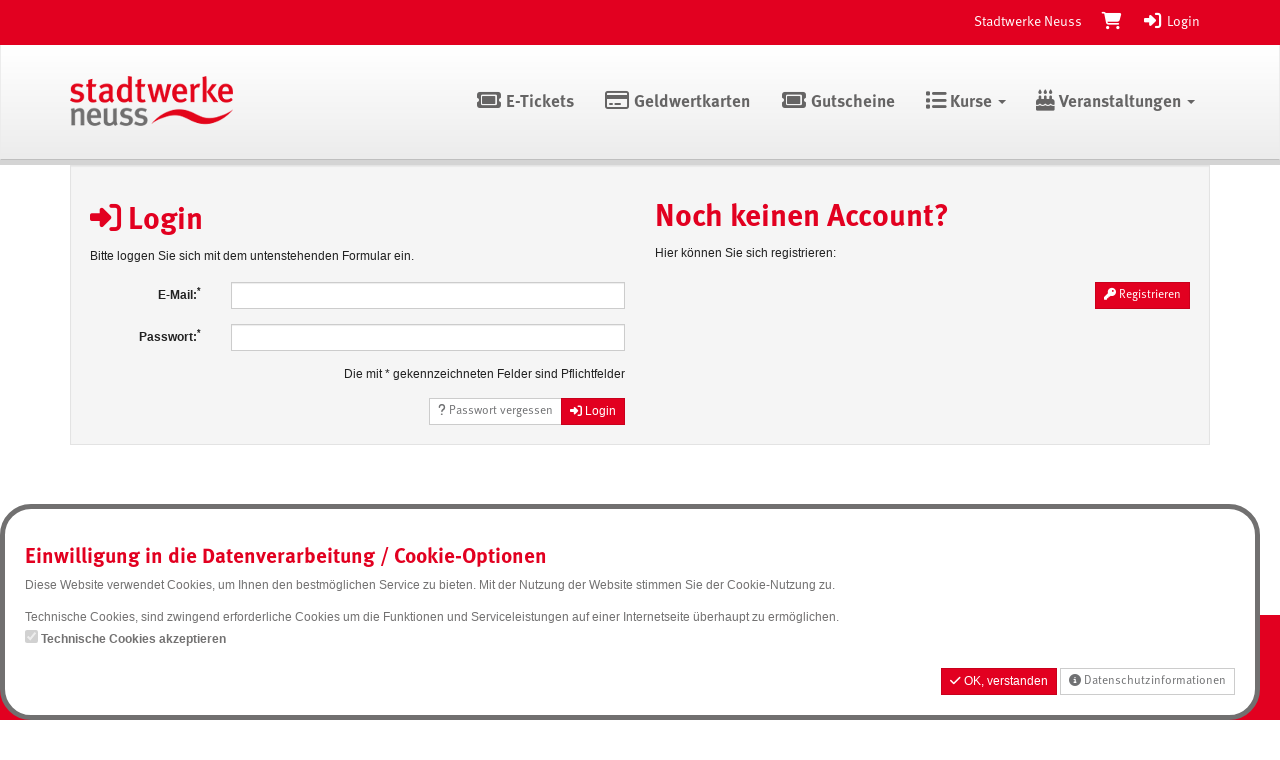

--- FILE ---
content_type: text/html; charset=utf-8
request_url: https://kurse.stadtwerke-neuss.de/de/customers/login/aHR0cHM6Ly9rdXJzZS5zdGFkdHdlcmtlLW5ldXNzLmRlL2RlL3F1ZXVlL2Zvcm0vNjM2NjYv/
body_size: 16743
content:
<!DOCTYPE HTML>
<html lang="de">
<head>
<meta http-equiv="X-UA-Compatible" content="IE=edge">
<meta name="viewport" content="width=device-width, initial-scale=1">
<meta http-equiv="X-UA-Compatible" content="IE=edge">
<meta name="viewport" content="width=device-width, initial-scale=1.0">

<script type="text/javascript">
		var ie = false;
		var ie6 = false;
	</script>
	<!--[IF IE 6]> <script type="text/javascript">ie6 = true; ie = 6;</script><![endif]-->
	<!--[if lt IE 7]> <script type="text/javascript">ie6 = true; ie = 6;</script><![endif]-->
	<!--[if IE 7]> <script type="text/javascript">ie = 7;</script><![endif]-->
	<!--[if IE 8]> <script type="text/javascript">ie = 8;</script><![endif]-->

	<script type="text/javascript">
		if( ie == false ) {
			var ua = navigator.userAgent;
			var re_ie = new RegExp( 'MSIE ([0-9]{1,}[\.0-9]{0,})' );
			var re_edge = new RegExp( 'Edge([0-9]{1,}[\.0-9]{0,})' );

			if( re_ie.exec( ua ) != null ) {
				ie = parseFloat( RegExp.$1 );
			} else if (!!navigator.userAgent.match(/Trident.*rv\:11\./)) {
				ie = 11;
			} else {
				if( re_edge.exec( ua ) != null ) {
					ie = parseFloat( RegExp.$1 );
				}
			}
		}
		
		if( ie ) {
			alert( "Sie verwenden einen veralteten Browser, der nicht mehr unterstützt wird. Es kann zu Fehlern in der Anzeige kommen. Bitte aktualisieren Sie ihren Browser." );
		}
	</script>
<meta http-equiv="Content-Type" content="text/html; charset=utf-8" >
	<title>Lequaro - Neusser Bäder und Eissporthalle GmbH</title>








	


<base href="https://kurse.stadtwerke-neuss.de/" >
<link rel="shortcut icon" type="image/x-icon" href="https://kurse.stadtwerke-neuss.de/_static/https_kurse.stadtwerke-neuss.de_/de/media_db_objects/inline/16x0/0/3310/SWN_fav.png">



<link rel="stylesheet" type="text/css" href="https://kurse.stadtwerke-neuss.de/_static/https_kurse.stadtwerke-neuss.de_/de/page/css/1/normal/1113052654/page_1.css">




<script type="text/javascript" src="https://kurse.stadtwerke-neuss.de/_static/https_kurse.stadtwerke-neuss.de_/de/page/js/1113052654/de_DE/page_1.js"></script> <link rel="stylesheet" type="text/css" href="//cdn.michel-customers.net/baedersuite/1.1.0/css/default.css"><link rel="stylesheet" type="text/css" href="https://kurse.stadtwerke-neuss.de/_css/bootstrap.min._neusser_baeder.css?1113052654">
			<meta http-equiv="content-language" content="de">
			<meta http-equiv="content-type"     content="text/html; charset=UTF-8">
			<meta itemprop="alternateName"      content="Neusser Bäder und Eissporthalle GmbH">
			<link rel="search" type="application/opensearchdescription+xml" href="https://kurse.stadtwerke-neuss.de/de/search/xml/" title="Neusser Bäder und Eissporthalle GmbH Suche">
		<meta name="ROBOTS" content="INDEX, FOLLOW">
<meta name="description" content="Test und Impfpflicht">
<meta name="keywords" content="">
<meta name="msapplication-TileColor" content="#ffffff">
<meta name="msapplication-navbutton-color" content="#ffffff">
<meta name="msapplication-starturl" content="https://kurse.stadtwerke-neuss.de/">
<meta name="msapplication-tooltip" content="Test und Impfpflicht">
<meta name="application-name" content="Neusser Bäder und Eissporthalle GmbH">
<meta name="apple-mobile-web-app-title" content="Neusser Bäder und Eissporthalle GmbH">
<style type='text/css'>
@font-face{
font-family:'Glyphicons Halflings';
src:url('//cdn.michel-customers.net/bootstrap/3.4.1//fonts/glyphicons-halflings-regular.eot');
src:url('//cdn.michel-customers.net/bootstrap/3.4.1//fonts/glyphicons-halflings-regular.eot?#iefix') format('embedded-opentype'),
url('//cdn.michel-customers.net/bootstrap/3.4.1//fonts/glyphicons-halflings-regular.woff2') format('woff2'),
url('//cdn.michel-customers.net/bootstrap/3.4.1//fonts/glyphicons-halflings-regular.woff') format('woff'),
url('//cdn.michel-customers.net/bootstrap/3.4.1//fonts/glyphicons-halflings-regular.ttf') format('truetype'),
url('//cdn.michel-customers.net/bootstrap/3.4.1//fonts/glyphicons-halflings-regular.svg#glyphicons_halflingsregular') format('svg')
}
</style> <![if !IE]>
<style type="text/css">
/* Material Design für Checkboxen*/
.material-switch > input[type="checkbox"] {
	opacity: 0;
}
.material-switch > label {
	cursor: pointer;
	height: 0px;
	position: relative;
	width: 40px;
}

.material-switch > label::before {
	background: rgb(0, 0, 0);
	box-shadow: inset 0px 0px 10px rgba(0, 0, 0, 0.5);
	border-radius: 8px;
	content: '';
	height: 16px;
	margin-top: -8px;
	position:absolute;
	opacity: 0.3;
	transition: all 0.4s ease-in-out;
	width: 40px;
}
.material-switch > label::after {
	background: rgb(255, 255, 255);
	border-radius: 16px;
	box-shadow: 0px 0px 5px rgba(0, 0, 0, 0.3);
	content: '';
	height: 24px;
	left: -4px;
	margin-top: -8px;
	position: absolute;
	top: -4px;
	transition: all 0.3s ease-in-out;
	width: 24px;
}
.material-switch > input[type="checkbox"]:checked + label::before {
	background: inherit;
	opacity: 0.5;
}
.material-switch > input[type="checkbox"]:checked + label::after {
	background: inherit;
	left: 20px;
}
.material-switch > input[type="checkbox"]:focus + label::before {
	box-shadow: 0px 0px 8px #f00;
}
.material-switch > input[type="checkbox"]:focus + label::after {
	box-shadow: 0px 0px 8px #f00;
}</style>
<![endif]>
<!--[if lt IE 9]>
<script src="//cdn.michel-customers.net//respond/respond.src.js"></script>
<![endif]-->
 <script src="//cdn.michel-customers.net/jquery/migrate/jquery-migrate-3.4.1.min.js"></script>
</head>
<body class="idx">
<a tabindex="0" href="https://kurse.stadtwerke-neuss.de/de/customers/login/aHR0cHM6Ly9rdXJzZS5zdGFkdHdlcmtlLW5ldXNzLmRlL2RlL3F1ZXVlL2Zvcm0vNjM2NjYv/#skip_content" class="skip_content">Zum Hauptinhalt springen</a>
<link rel="stylesheet" type="text/css" href="https://kurse.stadtwerke-neuss.de/_fonts/metapro/fonts.css">
<style type="text/css">
body {
padding-top: 0px;
}
h1, h2, h3, h4, h5, .nav a {
font-family: 'MetaPro-Bold';
}
a {
font-family: 'MetaPro-Normal';
}
.header_links a {
font-family: 'MetaPro-Normal';
font-size: 14px;
}
.header_links {
margin-bottom: 0px;
}
.header_links>li {
list-style: none;
float: left;
margin: 12px 10px 13px;
font-weight: bold;
}
.header_links>li>a {
color: #fff;
}
#main_menu {
background-image: -webkit-linear-gradient(top,#fff 0,rgba(255,255,255,0) 100%);
background-image: linear-gradient(to bottom,#fff 0,rgba(255,255,255,0) 100%);
font-size: 17px;
border-top: none;
border-bottom: 1px solid #BFBFBF;
margin-bottom: 0px;
}
#customer_header_wrapper {
border-bottom: 5px solid #D4D4D4;
}
.brand-img {
margin-top: -18px;
}
.page {
padding-bottom: 50px;
}
.footer {
padding-top: 40px;
width: 100%;
min-height: 200px;
line-height: 2;
}
.footer, .footer a {
color: #fff;
}
.footer ul li {
float: left;
border-left: none;
list-style: none;
}
.footer ul li:not(:last-child) {
margin-right: 30px;
}
.footer_icon {
font-size: 32px;
}
.dropdown-menu {
background: rgba(255, 255, 255, 0.8);
}
.dropdown-menu li:not(:last-child) {
border-bottom: 1px solid #ececec;
}
.dropdown-menu li a {
padding: 10px 20px;
}
#link_manager_content button {
color: inherit;
}
h2 {
border-bottom: none;
}
.custom_navbar .navbar-nav > li > a {
padding-top:16px !important;
padding-bottom:0 !important;
height: 50px;
}
.navbar.custom_navbar {
min-height:50px !important;
}
@media( max-width: 400px ) {
.footer{
position: relative;
}
.container_seperator{
height: 10px;
}
body{
padding-bottom: 0px;
}
}
#gwk_type_list .panel-heading {
font-size: 24px;
}
/*
.navbar .dropdown>a:hover {
border-top: 4px solid #e20020;
padding-top: 44.5px;
}
#menu-top-navbar-collapse ul>li {
font-size: 16px;
}
#header_menu_nav {
margin-bottom: 0px;
}
.footer {
padding-top: 30px;
height: inherit;
}
*/
#cart-popover {
color: black;
}
</style>
<div class=" custom_space" id="customer_header_wrapper">
<div id="custom_header" class="bg-primary">
<div class="container">
<div class="row">
<div class="col-xs-12">
<ul class="header_links pull-right">
<li>
<a href="https://www.stadtwerke-neuss.de/" target="_blank">
Stadtwerke Neuss
</a>
</li>
<li id="cart-popover" class="hidden-xs">
		
		<a
			type="button"
			data-container="#cart-popover"
			data-trigger="click"
			data-toggle="popover"
			data-placement="bottom"
			data-title="Warenkorb"
			data-content="Ihr Warenkorb ist leer

&lt;hr&gt;
&lt;a
	class=&#039;btn btn-sm btn-primary btn-block&#039;
	href=&#039;https://kurse.stadtwerke-neuss.de/de/cart/&#039;
	aria-label=&#039;Zum Warenkorb&#039;
&gt;
	&lt;i class=&#039;fa fa-arrow-right&#039;&gt;&lt;/i&gt;
	Zum Warenkorb
&lt;/a&gt;"
			data-html=true
			class="pointer"
			title="zum Warenkorb"
			tabindex="0"
			aria-label="Warenkorb"
		>
			<i class="fa fa-shopping-cart fa-solid fa-lg"></i>
			
		</a>
	</li>
	<li class="visible-xs">
		<a href="https://kurse.stadtwerke-neuss.de/de/cart/" aria-label="Warenkorb">
			<i class="fa fa-shopping-cart fa-solid fa-lg"></i>
			<span>Warenkorb</span>
			
		</a>
	</li>

	<li ><a  class=""  title="Login" href="https://kurse.stadtwerke-neuss.de/de/customers/login/" data-icon="sign-in"><i class="fa fa-solid fa-sign-in fa-lg fa-fw"></i> Login</a></li></ul>
</div>
</div>
</div>
</div>
<nav class="navbar navbar-default yamm" role="navigation" id="main_menu">
<div class="container">
<div class="navbar-header">
<button type="button" class="navbar-toggle" data-toggle="collapse" data-target=".navbar-ex1-collapse">
<span class="sr-only">Toggle navigation</span>
<span class="icon-bar"></span>
<span class="icon-bar"></span>
<span class="icon-bar"></span>
</button>
<a class="navbar-brand" href="#">
<img alt='Logo' class="brand-img" src="https://kurse.stadtwerke-neuss.de/_img/visuals/stadtwerkeneuss_logo.png">
</a>
</div>
<div class="collapse navbar-collapse navbar-ex1-collapse">
<ul class="nav navbar-nav navbar-right">
<li id="menu_bs_etickets"><a  class="" target=""  title="E-Tickets" href="https://kurse.stadtwerke-neuss.de/de/eticket_applications/" data-icon="ticket fa-fw"><i class="fa fa-solid fa-ticket fa-fw fa-lg fa-fw"></i> E-Tickets</a></li>  <li id="menu_bs_gwk"><a  class="" target=""  title="Geldwertkarten" href="https://kurse.stadtwerke-neuss.de/de/gwk_types/" data-icon="credit-card fa-fw"><i class="fa fa-solid fa-credit-card fa-fw fa-lg fa-fw"></i> Geldwertkarten</a></li>  <li id="menu_voucher"><a  class="" target=""  title="Gutscheine" href="https://kurse.stadtwerke-neuss.de/de/vouchers/" data-icon="ticket fa-fw"><i class="fa fa-solid fa-ticket fa-fw fa-lg fa-fw"></i> Gutscheine</a></li>  <li class="dropdown" id="menu_bs_course_manager"><a class="dropdown-toggle" data-toggle="dropdown" href="#"><i class="fa fa-list fa-lg"></i> Kurse <b class="caret"></b></a><ul class="dropdown-menu"><li ><a  class=""  title="&Uuml;bersicht" href="https://kurse.stadtwerke-neuss.de/de/courses/" data-icon="th"><i class="fa fa-solid fa-th fa-lg fa-fw"></i> &Uuml;bersicht</a></li>   <li ><a  class=""  title="Kurse buchen" href="https://kurse.stadtwerke-neuss.de/de/bookings/blocks/" data-icon="shopping-cart"><i class="fa fa-solid fa-shopping-cart fa-lg fa-fw"></i> Kurse buchen</a></li>   <li ><a  class=""  title="Kursplan" href="https://kurse.stadtwerke-neuss.de/de/lesson_plans/" data-icon="list-alt"><i class="fa fa-solid fa-list-alt fa-lg fa-fw"></i> Kursplan</a></li>   <li ><a  class=""  title="Mehrfachkarten" href="https://kurse.stadtwerke-neuss.de/de/multiple_course_tickets/" data-icon="ticket"><i class="fa fa-solid fa-ticket fa-lg fa-fw"></i> Mehrfachkarten</a></li></ul></li>  
			<li class="dropdown yamm-fw" id="menu_events">
				<a href="#" class="dropdown-toggle" data-toggle="dropdown"><i class="fa fa-birthday-cake fa-lg"></i> Veranstaltungen <b class="caret"></b></a>
				<ul class="dropdown-menu">
					<li>
						<div class="yamm-content">
							<div class="row flex-row">
								<div class="col-xs-12 col-md-3">
<ul class="list-group">
<li class="list-group-item">
<strong><a
href="https://kurse.stadtwerke-neuss.de/de/event_applications/applications/9/"
title=""
>Kindergeburtstage</a></strong>
</li>
  <li class="list-group-item">
<a
href="https://kurse.stadtwerke-neuss.de/de/event_applications/applications/6/"
title=""
>
<i class="fa fa-folder-open fa-solid"></i> Kindergeburtstag (Eissporthalle)</a>
</li>
  <li class="list-group-item">
<a
href="https://kurse.stadtwerke-neuss.de/de/event_applications/applications/3/"
title=""
>
<i class="fa fa-folder-open fa-solid"></i> Kindergeburtstag (Südbad)</a>
</li>
   </ul>
</div>
							</div>
						</div>
					</li>
				</ul>
			</li>
		  </ul>
<script type="text/javascript">
	function toggle_help( href ) {
					if( $('#help_box').is(':hidden') ) {
				ajax.get( href );
			} else {
				$('#help_box').fadeOut();
			}
		
		return false;
	}
</script></div>
</div>
</nav>
</div>
<div class="content_wrapper">
<div class="page container content_box">
<span id="skip_content"></span><div class="well">
<div class="row">
<div class="col-xs-12 col-md-6">
<h1><i class="fa fa-sign-in fa-solid"></i> Login</h1>
  Bitte loggen Sie sich mit dem untenstehenden Formular ein.<br /><br />
<div class="error_block_not_active alert alert-danger"><ul style="list-style:none"></ul></div><div class="warning_block_not_active alert alert-warning"><ul style="list-style:none"></ul></div><div class="success_block_not_active alert alert-success"><ul style="list-style:none"></ul></div><div class="info_block_not_active alert alert-info"><ul style="list-style:none"></ul></div><form
id="form_customers-login_form__bootstrap"
action="https://kurse.stadtwerke-neuss.de/de/customers/login_submit/aHR0cHM6Ly9rdXJzZS5zdGFkdHdlcmtlLW5ldXNzLmRlL2RlL3F1ZXVlL2Zvcm0vNjM2NjYv/"
class="form-horizontal"
method="post"
autocomplete="off">
<div style="display:none;">
<input type="text">
<input type="password">
</div>
  <div id="email_form_group" class="form-group  " style="">
			<label
			class="control-label col-sm-3 "
			for="email"
			

		>
			
				E-Mail:<sup class="input-required">*</sup>
			
		</label>
	
	<div class="col-sm-9">
		
		
		<input
			type="text"
							name="email"
			
			value=""
			id="email"
			class="form-control"
			
			
			
			
			
			
			
			
			
			
			
			
			
			
			
			
			
			
			
			
			
			
			
		/>
		
		

		
		
		
	</div>
</div> <div id="password_form_group" class="form-group  " style="">
			<label
			class="control-label col-sm-3 "
			for="password"
			

		>
			
				Passwort:<sup class="input-required">*</sup>
			
		</label>
	
	<div class="col-sm-9">
		
		
		<input
			type="password"
							name="password"
			
			value=""
			id="password"
			class="form-control"
			
			
			
			
			
			
			
			
			
			
			
			
			
			
			
			
			
			
			
			
			
			
			
		/>
		
		

		
		
		
	</div>
</div><div class="form_line right">
Die mit * gekennzeichneten Felder sind Pflichtfelder</div>
<div class="clearer"></div>
<div class="btn-group pull-right" style="margin-top:15px">
<a
rel="nofollow"
class="customer_login_password btn btn-default"
href="https://kurse.stadtwerke-neuss.de/de/customers/password_request/"
>
<i class="fa fa-question fa-solid"></i>
Passwort vergessen</a>
<button type="submit" class="btn btn-primary">
<i class="fa fa-sign-in fa-solid"></i>
Login</button>
</div>
</form>
</div>
<div class="col-xs-12 col-md-6">
<h1>Noch keinen Account?</h1>
Hier können Sie sich registrieren:
<div class="customer_login_register">
<a
rel="nofollow"
class="btn btn-primary pull-right"
href="https://kurse.stadtwerke-neuss.de/de/customers/register/aHR0cHM6Ly9rdXJzZS5zdGFkdHdlcmtlLW5ldXNzLmRlL2RlL3F1ZXVlL2Zvcm0vNjM2NjYv/"
>
<i class="fa fa-key fa-solid"></i>
Registrieren</a>
</div>
</div>
 </div>
</div>
</div>
</div>
<div class="container_seperator"></div>
<div class="footer bg-primary">
<div class="container-fluid">
<div class="container">
<div class="row">
<div class="col-xs-12 col-md-4">
<div class="row">
<div class="col-xs-6">
<b>Neusser Bäder und Eissporthalle GmbH</b><br>
</div>
<div class="col-xs-6">
<a
href="https://www.facebook.com/StadtwerkeNeuss?sk=wall"
target="_blank"
class="footer_icon"
>
<i class="fa fa-facebook-square fa-solid"></i>
</a>
<a
href="http://www.twitter.com/Stadtwerke_NE"
target="_blank"
class="footer_icon"
>
<i class="fa fa-twitter-square fa-solid"></i>
</a>
<a
href="http://www.youtube.com/user/stadtwerkeneuss"
target="_blank"
class="footer_icon"
>
<i class="fa fa-youtube-square fa-solid"></i>
</a>
</div>
</div>
</div>
<div class="col-xs-12 col-md-8">
<ul>
<li>
Nordbad<br />
Neusser Weyhe 14 - 16<br />
41462 Neuss</li>
<li>
Stadtbad<br />
Niederwallstr. 3<br />
41460 Neuss</li>
<li>
Südbad<br />
Jakob-Koch-Str. 1<br />
41466 Neuss</li>
<li>
Eissporthalle<br />
Jakob-Koch-Str. 1<br />
41466 Neuss</li>
<li>
Social Media<br />
<a href="http://www.facebook.de/StadtwerkeNeuss?sk=wall" target="_blank"><i class="fa fa-fw fa-facebook-square"></i>Facebook</a><br />
<a href="http://www.twitter.com/Stadtwerke_NE" target="_blank"><i class="fa fa-fw fa-twitter-square"></i>Twitter</a><br />
<a href="http://www.instagram.com/stadtwerke_neuss" target="_blank"><i class="fa fa-fw fa-instagram"></i>Instagram</a><br />
<a href="http://www.youtube.com/stadtwerkeneuss" target="_blank"><i class="fa fa-fw fa-youtube"></i>YouTube</a></li>
<li>
<a target="_blank" href="https://neusser-baeder.course-manager.de/de/home/info/imprint/">Impressum</a><br />
<a target="_blank" href="https://neusser-baeder.course-manager.de/de/home/info/agb/">AGB</a><br />
<a target="_blank" href="https://neusser-baeder.course-manager.de/de/home/info/datenschutz/">Datenschutzhinweise</a><br />
<a target="_blank" href="https://neusser-baeder.course-manager.de/de/home/info/hausordnung/">Haus- und Badeordnung</a><br />
<a href="https://www.stadtwerke-neuss.de/sites/default/files/downloads/pdfs/Baeder-Eissporthalle/20250523-4.2.5-HEO-2-spaltig-Stand-Okt.22-2025-07.pdf">Haus- und Eislaufordnung</a><br />
<a target="_blank" href="https://neusser-baeder.course-manager.de/de/home/info/accessibility/">Barrierefreiheit</a></li>
<li>
<a target="_blank" href="https://neusser-baeder.course-manager.de/de/payment_info/">Zahlmethoden</a><br />
Geldwertkarte<br />
MasterCard<br />
PayPal<br />
Visa</li>
</ul>
</div>
</div>
</div>
</div>
</div>
<script type="text/javascript">
	$('form:not(.no_wait_screen)').on( 'submit', function(){
		if( $(this).hasClass( 'mute_wait_screen' ) ) {
			$(this).removeClass( 'mute_wait_screen' );
		} else {
			$('#wait_screen').show();
		}
	})
</script>
<style type="text/css">
#wait_screen {
position : fixed;
width : 100%;
min-height : 100%;
left : 0;
top : 0;
background : rgba(51,51,51,0.7);
z-index : 6000;
color : #fff;
font-size : 40px;
display :none;
}
#wait_screen>div {
position : fixed;
top : 50%;
left : 50%;
transform : translate(-50%, -50%);
text-align : center;
}
</style>
<div id="wait_screen">
<div>
<i class="fa fa-spinner fa-pulse fa-3x fa-fw fa-solid"></i>
<br>
Bitte haben Sie einen Augenblick Geduld</div>
</div><div id="help_box"></div>
 <!--[if IE 6]>
	<script type="text/javascript" src="/_js/pngfix.js"></script>
	<script src="/_js/dd_belatedpng.js"></script>
	<script> DD_belatedPNG.fix('img, .png_bg'); </script>
<![endif]-->

<script type="text/javascript" src="//cdn.michel-customers.net/baedersuite/1.1.0/js/default.js"></script><script type="text/javascript" src="//cdn.michel-customers.net/bootstrap/plugins/datepicker/1.3.1/js/locales/bootstrap-datepicker.de.js"></script><script type="text/javascript" src="//cdn.michel-customers.net/bootstrap_components/hover-dropdown/2.2.1.1/bootstrap-hover-dropdown.min.js"></script>






	<script type="text/javascript">
		$(function(){ $('.dropdown-toggle').dropdownHover(); });
	</script>


	<style type="text/css">
	.cookie_message {
		position: fixed;
		background-color: #ffffff;
		padding: 20px;
		border: 5px solid #717070;
		border-radius: 31px;
		text-align: left;
		z-index: 9999;
		left: 0;
		max-width: calc(100vw - 20px) !important;
	}
	.cookie_message p {
		color: #737272;
	}
	.cookie_message.top {
		top: 0;
		width: 100%;
	}
	.cookie_message.bottom {
		bottom: 0;
		width: 100%;
	}
	.cookie_message.left {
		left: 0;
		width: 640px;
		margin: 10px;
	}
	.cookie_message.right {
		left: inherit;
		right: 0;
		width: 640px;
		margin: 10px;
	}
	.hidden {
		display: none !important;
	}
	#cookie_message_wrapper .cookie_title:empty {
		display:none;
	}
	#cookie_message_wrapper p {
		margin-bottom: 15px;
	}
</style>
<div id="cookie_message_wrapper" class="cookie_message  bottom hidden ">
	
	<!-- Screen Readers error fix -->
		<h3 class="cookie_title">Einwilligung in die Datenverarbeitung / Cookie-Optionen</h3>
	
	<p class="cookie_description">
		Diese Website verwendet Cookies, um Ihnen den bestmöglichen Service zu bieten. Mit der Nutzung der Website stimmen Sie der Cookie-Nutzung zu.
	</p>
	<p class="description_session_cookie">
		<span>Technische Cookies, sind zwingend erforderliche Cookies um die Funktionen und Serviceleistungen auf einer Internetseite überhaupt zu ermöglichen.</span>
		<br>
		<input type="checkbox" name="accept_session_cookie" id="accept_session_cookie" class="accept_cookie" disabled checked>
		<label for="accept_session_cookie">Technische Cookies akzeptieren</label>
	</p>
	<p class="description_tracking_cookie  hidden">
		<span></span>
		<br>
		<input type="checkbox" name="accept_tracking_cookie" id="accept_tracking_cookie" class="accept_cookie">
		<label for="accept_tracking_cookie">Tracking Cookies akzeptieren</label>
	</p>
	<p class="description_external_media_cookie  hidden">
		<span>Dies ist ein Video-Player-Dienst. Es kann vom Benutzer verwendet werden, um Videos anzusehen, zu teilen, zu kommentieren und hochzuladen.
Diese Liste enthält alle (persönlichen) Daten, die von oder durch die Nutzung dieses Dienstes gesammelt werden: 
Geräteinformationen
IP-Adresse
Referrer-URL
Angesehene Videos</span>
		<br>
		<input type="checkbox" name="accept_external_media_cookie" id="accept_external_media_cookie" class="accept_cookie">
		<label for="accept_external_media_cookie">Externe Inhalte Cookies akzeptieren</label>
	</p>
			<span class="pull-right">
			
			<button id="accept_cookie_button" class="btn btn-primary">
				<i class="fa fa-check fa-solid"></i>
				OK, verstanden
			</button>
			<a id="info_cookie_button" href="https://neusser-baeder.course-manager.de/de/home/info/dsb/" target="blank" class="btn btn-default ">
				<i class="fa fa-info-circle fa-solid"></i>
				Datenschutzinformationen
			</a>
		</span>
	
</div>
<script type="text/javascript">

	function setCookie(key, value) {
		var expires = new Date();
		expires.setFullYear( expires.getFullYear() + 1 );
		let secure = "";
		if( location.protocol === 'https:') {
			secure = ";secure";
		}
		document.cookie = key + "=" + value + secure + ";path=/;expires=" + expires.toUTCString();
	}

	function getCookie(key) {
		var keyValue = document.cookie.match('(^|;) ?' + key + '=([^;]*)(;|$)');
		
		return keyValue ? keyValue[2] : null;
	}

	function accept_cookies( all ) {
		setCookie('accept_cookie', 1);
		$('.cookie_message').addClass( 'hidden' );
		
		
	}

	$(function(){
		$('#accept_cookie_selection_button').on( 'click', function(){
			accept_cookies( false );
			location.reload();
		} );
		$('#accept_cookie_button').on( 'click', function(){
			accept_cookies( true );
			location.reload();
		} );

		var accept_cookie = getCookie( "accept_cookie" );
		if( false
			|| accept_cookie == null
			|| accept_cookie == 0
		) {
			$('.cookie_message').removeClass( 'hidden' );
		}
	});

</script> <!-- Access_js base css -->
<style>
	.accessjs__base {
		position: fixed;
		bottom: 50px;
		right: 50px;
		z-index: 99990;
	}
	
	.accessjs__base #accessjs__toggle {
		position: relative;
		width: 60px;
		height: 60px;
		border-radius: 50%;
		margin: 0;
		line-height: 0;
	}
		
	.accessjs__base #accessjs__toggle > .accessjs__component__icon {
		position: absolute;
		left: 50%;
		top: 50%;
		transform: translate(-50%, -50%);
		font-size: 50px;
	}
	
	.accessjs__base button {
		border-style: solid;
    	border-width: 0;
	}
	
	.accessjs__base input:focus, 
	.accessjs__base input[type="checkbox"]:focus + label, 
	.accessjs__base input[type="color"]:focus + label 
	{
		outline: 5px auto -webkit-focus-ring-color;
	}

	#accessjs__modules {
		display: flex;
		flex-flow: column nowrap;
		gap: 10px;
		padding: 10px;
		border-radius: 10px;
		box-shadow: 0 0 10px rgba(0, 0, 0, .3);
		width: 250px;
		max-width: calc(100vw - 15px - 50px);
		max-height: calc(100vh - 140px);
		position: absolute;
		bottom: 100%;
		right: 0;
		transform: translateY(-15px);
		z-index: 99991;
	}

	#accessjs__modules::after {
		content: "";
		position: absolute;
		bottom: -7px;
		right: 23px;
		height: 14px;
		width: 14px;
		background: inherit;
		transform: rotate(45deg);
	}

	#accessjs__modules > .accessjs__modules__wrapper {
		display: flex;
		flex-flow: column nowrap;
		gap: 10px;
		width: 100%;
		height: 100%;
		border-radius: 5px;
		overflow-y: auto;
	}

	#accessjs__modules .accessjs__module {
		flex: 0 0 100%;
	}

	/**
	 * Components
	 * */

	.accessjs__component {
		flex: 1 1 0%;
		margin-bottom: 5px;
	}

	.accessjs__module__controls > .accessjs__component:last-child {
		margin-bottom: 0;
	}

	label.accessjs__component[for], .accessjs__component label[for] {
		cursor: pointer;
	}

	.accessjs__component__hide_input {
		position: absolute;
		width: 0; 
		height: 0; 
		opacity: 0;
	}

	/* accessjs__component__button */
	.accessjs__component__button {
		flex: 0 0 0%;
		cursor: pointer;
		white-space: nowrap;
	}

	.accessjs__component__button.btn-xs {
		padding: 6px;
		line-height: 1;
	}

	.accessjs__component__button > * {
		margin-bottom: 0;
	}

	/* accessjs__component__row */
	.accessjs__component__row {
		flex: 0 0 100%;
		display: flex;
		flex-flow: row nowrap;
		gap: 5px;
		justify-content: space-between;
		align-items: center;
		
		background-color: white;
		color: black;
		padding: 5px 8px;
		margin-bottom: 0;
	}

	.accessjs__component__row.accessjs__component__row_wrap {
		flex-wrap: wrap;
	}

	.accessjs__component__row + .accessjs__component__row {
		margin-top: -5px;
	}

	.accessjs__component__row:first-child {
		border-top-left-radius: 5px;
		border-top-right-radius: 5px;
	}

	.accessjs__component__row:last-child {
		border-bottom-left-radius: 5px;
		border-bottom-right-radius: 5px;
	}

	/* accessjs__component__label */
	.accessjs__component__label {
		flex: 1 1 100%;
		font-size: 1em;
	}

	/* accessjs__component__toggle */
	.accessjs__component__toggle {
		display: flex;
		justify-content: space-between;
		align-items: center;
	}
	.accessjs__component__toggle > * {
		margin-bottom: 0;
	}

	.accessjs__component__toggle:has(> .accessjs__component__label) {
		flex: 1 1 100%;
		gap: 5px;
	}

	.accessjs__component__toggle > label.accessjs__component__toggle__switch { 
		position: relative;
		flex: 0 0 40px;
		width: 40px;
		height: 24px;
		margin: 0;
		border-radius: 12px;
		border: 1px solid rgba(255,255,255,.55);
		background-color: #cecece;
		transition: background-color .3s ease;
	}
	
	.accessjs__component__toggle > label.accessjs__component__toggle__switch::before {
		content: '';
		display: inline-block;
		width: 18px;
		height: 18px;
		background-color: white;
		border-radius: 50%;
		
		position: absolute;
		top: 50%;
		left: 0;
		transform: translate(2px,-50%);
		transition: transform .3s ease;
	}

	.accessjs__component__toggle > input[type="checkbox"]:checked + label.accessjs__component__toggle__switch { 
		background-color: #006687;
		border: 1px solid white; 
	}
	.accessjs__component__toggle > input[type="checkbox"]:checked + label.accessjs__component__toggle__switch::before {
		transform: translate(100%,-50%);
	}

	/* accessjs__component__togglebutton */
	.accessjs__component__togglebutton {
		flex: 0 0 0%;
	}
	.accessjs__component__togglebutton > label.accessjs__component__togglebutton__button {
		border-radius: 5px;
		padding: 8px;
		margin: 0;
		line-height: 1;
		transition: background-color .3s ease;
	}

	.accessjs__component__togglebutton > label.accessjs__component__togglebutton__button:hover { 
		background-color: rgba(0, 102, 135, 0.5);
	}
	
	.accessjs__component__togglebutton > input[type="checkbox"]:checked + label.accessjs__component__togglebutton__button {
		background: rgba(0, 102, 135, 0.1);
	}

	.accessjs__component__togglebutton > label.accessjs__component__togglebutton__button > * {
		margin: 0;
	}
	
	.accessjs__component__togglebutton > label.accessjs__component__togglebutton__button > i {
		font-size: 20px;
	}

	/* accessjs__component__slider */
	.accessjs__component__slider {
		flex: 1 1 100%;
		display: flex;
		flex-flow: row nowrap;
		justify-content: space-between;
		align-items: center;
		gap: 10px;
	}
	
	.accessjs__component__slider > * {
		margin-bottom: 0;
	}

	.accessjs__component__slider > .accessjs__component__slider__wrapper {
		flex: 1 1 100%;
	}

	.accessjs__component__slider input + datalist {
		display: flex;
		flex-direction: row;
		justify-content: space-between;    
		width: 100%;
	}
	
	.accessjs__component__slider > input {
		flex: 1 0 0%;
	}
	
	.accessjs__component__slider > label {
		font-weight: bold;
		font-size: 13px;
		margin: 3px 0;
		padding: 5px 10px;
		color: black;
	}
	
	/* accessjs__component__colorpicker */
	.accessjs__component__colorpicker {
		flex: 1 1 100%;
		display: flex; 
		flex-flow: row nowrap;
		justify-content: space-between;
		align-items: center;
		gap: 10px;
		padding: 0 5px;
	}
	
	.accessjs__component__colorpicker > * {
		margin-bottom: 0;
	}

	.accessjs__component__colorpicker label.accessjs__component__colorpicker__swatch {
		position: relative;
		flex: 0 0 40px;
		width: 40px;
		height: 24px;
		border-radius: 3px;
		line-height: 0;
		border: 1px solid #eaeaea;
		background-color: transparent;
		overflow: hidden;
		margin: 0;
	}

	.accessjs__component__colorpicker label.accessjs__component__colorpicker__swatch.accessjs__component__colorpicker__resetted {
		background-color: transparent!important;
	}

	.accessjs__component__colorpicker label.accessjs__component__colorpicker__swatch::before {
		content: '';
		position: absolute;
		top: 50%;
		left: 50%;
		display: inline-block;
		width: 100%;
		height: 3px;
		background-color: rgba(255, 0, 0, .3);
		transform: translate(-50%,-50%) rotate(-35deg);
	}

	.accessjs__component__colorpicker label.accessjs__component__colorpicker__swatch::after {
		content: '';
		position: absolute;
		top: 50%;
		left: 50%;
		display: inline-block;
		width: calc(100% + 2px);
		height: calc(100% + 2px);
		background-color: inherit;
		box-shadow: inset 0 0 0 3px white;
		transform: translate(-50%,-50%);
	}

	.accessjs__component__reset {
		border-radius: 50%;
	}

	.accessjs__reset-all-button{
		background-color: transparent;
		color: #fffbfb;
		align-items: center;
		display: flex;
		flex-direction: row;
		justify-content: center;
	}

	@media ( max-width: 767px ) {
		.accessjs__base {
			bottom: 15px;
			right: 15px;
		}
		
		.accessjs__base #accessjs__toggle {
			width: 50px;
			height: 50px;
		}
		
		.accessjs__base #accessjs__toggle > .accessjs__component__icon {
			font-size: 42px;
		}
	}
</style>
	<!-- Access_js -->
<script>
	const Access_js = ( function () {

		const __modules = [];
		const __config = { };
				
		const Module = function ( module_settings , parent ) {
			
			// save settings as defaults
			const __defaults = module_settings.settings ?? { };
			
			// remove key so module_settings.settings are not pushed to settings
			module_settings.settings && delete module_settings.settings;

			// Pass config from parent
			const __config = parent.__config ?? { };
			
			// Get saved settings from sessionStorage
			let session_vars = sessionStorage.getItem( `accessjs_module_${ module_settings.name }` );
			const __settings = { ...__defaults , ...( session_vars && JSON.parse( session_vars ) ) };

			// Variable for rendered element
			let __element = null;
			
			// Public attributes of new module
			const settings = {
				...{
					name : 				"",
					id : 				null,
					label : 			"",
					defaults : 			__defaults,
					element : 			null,
					create_element : 	parent.create_element,
					parents_until : 	parent.parents_until,
					debounce :			parent.debounce,
					with_state : 		parent.with_state,
					components : 		parent.components,
					
					get_option : function ( key ) {
						return __config[ key ];
					} ,
					add_setting : function ( key , value ) {
						__settings[ key ] = value;
						sessionStorage.setItem( `accessjs_module_${ this.name }`, JSON.stringify( __settings ) );
					} ,
					has_settings : function () { 
						return sessionStorage.getItem( `accessjs_module_${ this.name }` ) !== null; 
					},
					clear_settings : function () {
						sessionStorage.removeItem( `accessjs_module_${ this.name }` );
						Object.entries( __defaults ).forEach( ( [ key, value ] ) => __settings[ key ] = value );
					}, 
					get_setting : function ( key , value ) {
						return __settings[ key ];
					},
					get_settings : function () {
						return __settings;
					},
					// internal render function, do not override
					__render : function () {
						if ( this.get_option( "debug" ) ) console.log( "Access_js: Rendering module: ", this );
						__element = typeof this.element === "function" ? this.element.call( this ) : this.element;
						return __element;
					},
					// internal reset function, do not override 
					__reset : function () {
						if ( this.get_option( "debug" ) ) console.log( "Access_js: Resetting module: ", this );
						this.clear_settings();
						this.reset?.call( this );
						let new_element = typeof this.element === "function" ? this.element.call( this ) : this.element;
						__element.replaceWith( new_element );
						__element = new_element;
					},
					reset : function () { 
						this.apply();
					},
					apply : module_settings.apply ?? function ( init ) { }
				}, 
				...module_settings
			}

			if ( settings.get_option( "debug" ) ) console.log( "Access_js: Registered new module.", settings );

			return settings;
		};
		
		/**
		 * Normalise component, add default props and an id
		 * */
		// Pass props, children and function to component function
		const component = ( default_props = { } ) => ( fn ) => ( props, children ) => {
			if ( !props ) props = { };
			if ( !props.id ) props.id = `accessjs_component_${ crypto.randomUUID() }`;
			props.class = [ default_props.class && default_props.class , props.class && props.class ].filter( Boolean ).join( " " );
			return fn( { ...default_props, ...props }, children );
		}

		/**
		 * Creates a dom element
		 * */
		function create_element ( element, attributes, ...children ) {
			if ( element === undefined || element === null ) return;

			// element is an object: most likely a DOM element
			if ( typeof element === "object" ) return element;
			// element is a function: most likely a component
			if ( typeof element === "function" ) return element.call( this, attributes, children );
			// lastly, element is not a string: return
			if ( typeof element !== "string" ) return;
			
			// Create element
			const el = document.createElement( element );

			// attributes must be an object
			if ( typeof attributes !== 'object' || Array.isArray( attributes ) || attributes === null ) attributes = { ...attributes };

			Object.entries( attributes ).forEach( ( [ key, value ] ) => {
				if ( typeof value === 'function' ) {
					if ( /^on[A-Z]/.test( key ) ) {
						// Register attribute as an event listener if it starts with "on" and followed by a capital letter
						el.addEventListener( key.replace( /^on/g, '' ).toLowerCase(), value );
					} else {
						// Use return value of callback as value
						el.setAttribute( key, value.call( this ) );
					}
				} else {
					if ( key === 'style' && typeof value === 'object' && value !== null && !Array.isArray( value ) ) {
						// CSS styles may be passed as string or object. If using an object CSS attributes must be noted in camel-case
						el.setAttribute( 'style', Object.entries( value ).map( ( [ css_key, css_value ] ) => { return css_key.replace( /(?!^)([A-Z])/g, '-$1' ).toLowerCase() + ': ' + css_value; } ).join( '; ' ) );
					} else {
						// lastly, else: normalise letter-casr
						el.setAttribute( key.replaceAll( /(?!^)([A-Z])/g, '-$1' ).toLowerCase(), value );
					}
				}
			} );

			// children can either be an array, so it needs to be looped recursively
			const children_loop = children => children.forEach( child => {
				if ( typeof child === 'function' ) 													child = child.call( this );
				if ( typeof child !== 'object' && typeof child !== 'boolean' ) 						child = document.createTextNode( child );
				if ( typeof child === 'object' && !Array.isArray( child ) && child !== null ) 		el.append( child );
				if ( typeof child === 'object' && Array.isArray( child ) ) 							children_loop( child );
			} );

			children_loop( !Array.isArray( children ) ? [ ...children ] : children );

			return el;
		};

		function parents_until ( element , selector ) {
			while ( element && !element.matches( selector ) ) element = element.parentElement;
			return element ?? null;
		}

		// Debounce event listeners to improve performance
		function debounce ( fn, delay ) {
			let run = true;
			return ( ...args ) => {
				if ( run ) {
					fn( ...args );
					run = false;
					setTimeout( () => run = true, delay );
				}
			}
		}

		function with_state ( initial_states ) {
			const __states = { ...initial_states };
			let __element;
			let __callback = () => { }

			function set_state ( key , value ) {
				__states[ key ] = value;
				let new_element = __callback( { set_state , get_state } );
				__element.replaceWith( new_element );
				__element = new_element;
			}
			function get_state ( key ) { return __states[ key ]; }

			return ( cb ) => {
				__callback = cb;
				__element = __callback( { set_state , get_state } );
				return __element;
			}
		}

		const components = {

			Icon : component( { class : "accessjs__component accessjs__component__icon" } )( function ( props, children ) {
				props.class = [ 
					props.class, 
					`fa-${ props.icon }`, 
					`fa-${ props.weight ?? "solid" }` 
				].join( " " );
				[ "icon", "weight" ].forEach( key => delete props[ key ] );
				return create_element( "i", props, children );
			} ),

			Button : component( { class : "accessjs__component accessjs__component__button" } )( function ( props, children ) {
				props.class = [ 
					props.class, 
					`btn-${ props.type ?? "primary" }`, 
					`btn-${ props.size ?? "lg" }` 
				].join( " " );
				[ "type", "size" ].forEach( key => delete props[ key ] );
				return create_element( "button", props, children );
			} ),

			Label : component( { class : "accessjs__component accessjs__component__label" } )( function ( props, children ) {
				return create_element( "label", props, children );
			} ) ,

			/**
			 * wrap : true enables flex-wrap
			 * */
			Row : component( { class : "accessjs__component accessjs__component__row" } )( function ( props, children ) {
				if ( props.wrap ) {
					props.class += " accessjs__component__row_wrap";
					delete props.wrap;
				}
				return create_element( "div", props, children );
			} ) , 
			
			Slider : component( { class : "accessjs__component accessjs__component__slider" } )( function ( props ) {
				const label = create_element( "label", { class : "accessjs__component__slider__label" }, props.label ? props.label.replace( "%1", props.value ) : props.value );
				const markers = !props.markers ? null : create_element( "datalist" , { id : `${ props.id }-list` }, 
					props.markers.map( marker => create_element( "option" , { 
						value : marker.value , 
						...( marker.label && { label : marker.label } ) } ) ) 
				);
				const input = create_element( "input", { 
					type : 	"range", 
					id : 	`${ props.id }-input`,
					class :	"accessjs__component__slider__input",
					min : 	props.min ?? 0, 
					max : 	props.max ?? 100, 
					step : 	props.step ?? 1, 
					
					...( !!props.ariaLabel && { ariaLabel : props.ariaLabel.replace( "%1", props.value ?? "" ) } ),
					...( !!props.title && { title : props.title.replace( "%1", props.value ?? "" ) } ),

					...( props.value 		&& { value : props.value } ), 
					...( props.markers 		&& { list : `${ props.id }-list` } ), 
					...( props.onChange 	&& { onChange : ( e ) => {
							label.innerText = props.label ? props.label.replace( "%1", e.target.value ) : e.target.value;
							if ( props.ariaLabel || props.label ) e.target.setAttribute( "aria-label",  ( props.ariaLabel ?? props.label ).replace( "%1", e.target.value ?? "" ) );
							props.onChange.call( this , e.target.value );
					} } ), 
					...( props.onInput 		&& { onInput : ( e ) => {
							label.innerText = props.label ? props.label.replace( "%1", e.target.value ) : e.target.value;
							if ( props.ariaLabel || props.label ) e.target.setAttribute( "aria-label",  ( props.ariaLabel ?? props.label ).replace( "%1", e.target.value ?? "" ) );
							props.onInput.call( this, e.target.value );
					} } ) , 
				} );
				const reset = create_element( components.Reset, { 
					size: "xs",
					...( !!props.resetLabels && props.resetLabels ),
					onClick : e => { 
						let event_type = props.onChange ? "change" : ( props.onInput ? "input" : null );
						input.value = props.default;
						if ( event_type ) input.dispatchEvent( new Event( event_type, { bubbles : true } ) );
					}
				} );
				
				return create_element( "div", { id : props.id, class : props.class } , 
					create_element( "div", { class : "accessjs__component__slider__wrapper" }, 
						input, 
						markers && markers, 
					),
					!!( !props.hideLabel 	&& ( props.label !== undefined || props.value !== undefined ) ) 	&& label,
					!!( props.reset 		&& props.default !== undefined ) 									&& reset
				);
			} ) , 

			Toggle : component( { class : "accessjs__component accessjs__component__toggle" } )( function ( props ) {
				const checkbox = create_element( "input", { 
					id : `${ props.id }-input`, 
					class : "accessjs__component__hide_input",
					type : "checkbox" , 
					...( !!props.checked && { checked : "checked" } ) , 
					...( !!props.group && { rel : props.group } ) , 
					...( !!( props.ariaLabel || props.title || props.label ) && { ariaLabel : props.ariaLabel ?? props.title ?? props.label } ),
					onChange : e => { 
						if ( props.group ) {
							document.querySelectorAll( `input[ rel='${ props.group }' ]` ).forEach( el => {
								if ( el != e.target ) el.checked = false;
							} );
						} 
					},
				} );
				
				return create_element( "div", { 
					id : props.id, 
					class : props.class 
				}, 
					!!props.label && create_element( components.Label, { for: `${ props.id }-input` }, props.label ),
					checkbox, 
					create_element( "label", { 
						class : "accessjs__component__toggle__switch",
						for : `${ props.id }-input`, 
						...( !!props.ariaLabel && { ariaLabel : props.ariaLabel } ),
						...( !!props.title && { title : props.title } ),
						onClick : () => setTimeout( () => props.onChange?.call( this , checkbox.checked ), 0 )
					} ), 
				);
			} ), 

			Toggle_button : component( { class : "accessjs__component accessjs__component__togglebutton" } )( function ( props, children ) {
				const checkbox = create_element( "input", { 
					id : `${ props.id }-input`, 
					class : "accessjs__component__hide_input",
					type : "checkbox", 
					...( !!props.checked && { checked : "checked" } ), 
					...( !!props.group && { rel : props.group } ), 
					...( !!( props.ariaLabel || props.title || props.label ) && { ariaLabel : props.ariaLabel ?? props.title ?? props.label } ),
					onChange : ( e ) => { 
						if ( props.group ) {
							document.querySelectorAll( `input[ rel='${ props.group }' ]` ).forEach( el => {
								if ( el != e.target ) el.checked = false;
							} );
						} 
					} 
				} );

				return create_element( "div", { id : props.id, class : props.class } , 
					checkbox, 
					create_element( "label", { 
						class : "accessjs__component__togglebutton__button",
						for : `${ props.id }-input`, 
						...( !!props.ariaLabel && { ariaLabel : props.ariaLabel } ),
						...( !!props.title && { title : props.title } ),
						...( props.onChange && { onClick : () => setTimeout( () => props.onChange?.call( this, checkbox.checked ) , 0 ) } )
					} , 
						!!props.icon && create_element( components.Icon, { icon : props.icon } ), 
						!!props.label && props.label, 
						children
					)
				);
			} ),

			Color_picker : component( { class : "accessjs__component accessjs__component__colorpicker" } )( function ( props ) {
				const picker = create_element( "input", { 
					id : `${ props.id }-input`,
					class : "accessjs__component__hide_input",
					type : "color", 
					...( props.value && { value : props.value } ), 
					...( !!( props.ariaLabel || props.label ) && { ariaLabel : ( props.ariaLabel ?? props.label ).replace( "%1", props.value ?? "" ) } ),
					onChange : ( e ) => { 
						swatch.style.backgroundColor = e.target.value;
						if ( props.ariaLabel || props.label ) e.target.setAttribute( "aria-label",  ( props.ariaLabel ?? props.label ).replace( "%1", e.target.value ?? "" ) );
						props.onChange?.call( this , swatch.classList.contains( "accessjs__component__colorpicker__resetted" ) && e.target.value == "#000000" ? props.default : e.target.value );
					}, 
					onInput : ( e ) => { 
						swatch.classList.remove( "accessjs__component__colorpicker__resetted" );
						swatch.style.backgroundColor = e.target.value;
						if ( props.ariaLabel || props.label ) e.target.setAttribute( "aria-label",  ( props.ariaLabel ?? props.label ).replace( "%1", e.target.value ?? "" ) );
						props.onInput?.call( this, e.target.value )
					}
				} );

				const swatch = create_element( "label" , { 
					class : "accessjs__component__colorpicker__swatch", 
					for : `${ props.id }-input`,
					...( props.value && { style : { backgroundColor : props.value } } )
				} );

				return create_element( "div" , { 
					id : props.id,
					class : props.class,
					...( !!props.style && { style : props.style } ) 
				} , 
					!!props.label && create_element( components.Label, { for : `${ props.id }-input` }, props.label ),
					picker, 
					swatch,
					!!props.reset && create_element( components.Reset, { 
						size: "xs", 
						...( !!props.resetLabels && props.resetLabels ),
						onClick : () => { 
							// input color always expects a value, when clearing without a hex-color it will default to #000000, to avoid warnings in the console this value will be used if props.default is no hex-color
							picker.value = props.default || "#000000";
							// props.default is 0, false, null, undefined or "" thus adding a helper-class
							if ( !props.default ) swatch.classList.add( "accessjs__component__colorpicker__resetted" );
							picker.dispatchEvent( new Event( "change" , { bubbles : true } ) );
						} 
					} )
				);
			} ), 

			Reset : component( { class: "accessjs__component accessjs__component__reset" } )( function ( props, children ) {
				return create_element( components.Button, props, create_element( components.Icon, { icon: "undo" } ) );
			} ),

			Fragment : component( { class : "accessjs__component accessjs__component__fragment" } )( function ( props, children ) {
				return create_element( "div", { class : props.class }, children );
			} ),

		};

		function get_option ( key ) {
			return __config[ key ];
		}

		function set_option( key, value ) {
			if ( typeof key === 'object' && key !== null ) {
				Object.assign( __config, key );
			} else {
				__config[ key ] = value;
			}
		}

		function add_module ( settings ) {
			try {
				settings = {
					...settings ,
					...{
						id :  crypto.randomUUID() ,
					}
				};

				if ( get_option( "debug" ) ) console.log( "Access_js: Adding new module." , settings );

				__modules.push( new Module(
					settings,
					{
						__config : __config,
						components : components,
						create_element : create_element,
						parents_until : parents_until,
						debounce : debounce,
						with_state : with_state,
					}
				) );
			}
			catch ( { message } ) {
				console.error( "Access_js: Error while adding module." , message );
			}
		}

		function get_modules () {
			return __modules;
		}

		function render () {
			if ( __modules.length === 0 ) return;
			const { Button , Icon , Label , Row } = components;
			const el = create_element;

			const access_js_element = el( "div" , { id : "accessjs" , class : "accessjs__base" }  , 
				with_state( { open : false } )( ( { get_state , set_state } ) => {
					return el( "div" , { class : "accessjs__wrapper" } ,
						el( Button , {
								id : "accessjs__toggle" ,
								alt : "Accessibility Menu",
								onClick : () => set_state( "open" , !get_state( "open" ) ),
							} ,
							el( Icon , {
								icon : "universal-access" ,
								class : "accessjs__label" ,
							} )
						) ,

						get_state( "open" ) && el( "div" , {
								id : "accessjs__modules" ,
								class : "accessjs__modules bg-primary" ,
							} ,
							el( "div", { class : "accessjs__modules__wrapper" }, 
								__modules.map(
									mod => el( "div" , { class : "accessjs__module" , id : `accessjs__module-${ mod.id }` } ,
										!!( !get_option( "hide_label" ) && mod.label ) && el( Label , null , mod.label ) ,
										el( "div" , { class : "accessjs__module__controls" } , mod.__render() )
									)
								) ,
							),
							el( "div" , { class : "accessjs__module" } ,
								el( "div" , { class : "accessjs__module__controls" } ,
									el( Row , null ,
										el( Label , null , "Alle Einstellungen zurücksetzen" ) ,
										el( Button , { 
											size : "sm" , 
											style: "border-radius: 50%;", 
											onClick : () => __modules.forEach( mod => mod.__reset() ) 
										} , 
											el( Icon , { icon : "undo" } ) 
										)
									)
								) ,
							)
						) ,
					);
				} )
			);

			( get_option( "parent" ) ?? document.body ).appendChild( access_js_element );

			__modules.forEach( mod => mod.apply( true ) );

		}

		return {
			name : 			"Access_js" ,
			add_module : 	add_module ,
			get_modules : 	get_modules ,
			render : 		render ,
			set_option : 	set_option
		} 

	} )();
</script>
	
			<!-- Access_js module EnlargeUI -->
<style>
	#accessjs.accessjs__enlarged .accessjs__wrapper {
        transform: scale(1.2);
        transform-origin: bottom right;
    }
</style>
<script>
	Access_js.add_module( {
		name : "EnlargeUI",
		
		settings : {
			enabled : false,
		},
		
		apply: function () {
			const container = document.getElementById( "accessjs" );
			if ( this.get_setting( "enabled" ) ) {
				container?.classList.add( "accessjs__enlarged" );
			} else {
				container?.classList.remove( "accessjs__enlarged" );
			}
		},
		
		element: function () {
			const {
				create_element : el,
				components : { Row, Toggle }
			} = this;
			
			return el( Row, null, 
				el( Toggle, {
					label : "Widget vergrößern",
					checked : this.get_setting( "enabled" ), 
					onChange: value => {
						this.add_setting( "enabled", value );
						this.apply();
					}
				} )
			);
		}
	} );
</script>
	

			<!-- Access_js module FontSize -->
<script>
	Access_js.add_module( {
		name : "FontSize",
		
		settings : { 
			factor : 1 
		} ,
		
		apply : function () {		
			// Return if no settings are made, so no DOM manipulation is made.
			if ( !this.has_settings() ) return;
			
			const accessjs_root = document.querySelector( "#accessjs" );
			const elements = Array.from( document.querySelectorAll( "body *" ) ).filter( el => 
				// Ignore script & style elements ...
				![ "script", "style" ].includes( el.tagName.toLowerCase() ) 
				// ... and Access_js root element ...
				&& el != accessjs_root 
				// ... and all children
				&& !accessjs_root.contains( el )
				// ... and has text
				&& el.textContent.trim() !== ""
			);
			
			elements.forEach( el => {
				if ( !el.dataset.origFontSize ) el.dataset.origFontSize = getComputedStyle( el ).fontSize;
			} );

			elements.forEach( el => {
				el.style.fontSize = `${ ( parseFloat( el.dataset?.origFontSize ) * this.get_setting( "factor" ) ) }px`;
			} );
		},

		reset : function () {
			const accessjs_root = document.querySelector( "#accessjs" );
			const elements = Array.from( document.querySelectorAll( "body *" ) ).filter( el => 
				// Ignore script & style elements ...
				![ "script", "style" ].includes( el.tagName.toLowerCase() ) 
				// ... and Access_js root element ...
				&& el != accessjs_root 
				// ... and all children
				&& !accessjs_root.contains( el )
				// ... and has text
				&& el.textContent.trim() !== ""
			);
			elements.forEach( el => {
				el.style.fontSize = el.dataset?.origFontSize;
			} );
		},

		element : function () {
			const { 
				create_element : el, 
				components : { Fragment, Label, Row, Slider } 
			} = this;

			return el( Fragment, null, 
				el( Row, null, 
					el( Label, null, "Schriftgröße" )
				),
				el( Row, null, 
					el( Slider, { 
						min : 1, 
						max : 2.5, 
						step : 0.1, 
						value : this.get_setting( "factor" ), 
						ariaLabel: "Schriftgröße: %1",
						onInput : value => {
							this.add_setting( "factor" , value );
							this.apply();
						} , 
						reset : true, 
						resetLabels : {
							title : "Schriftgröße zurücksetzen",
							ariaLabel : "Schriftgröße zurücksetzen",
						},
						default : 1, 
						label : "%1x"
					} ) , 
				)
			);
		}
	});
</script>
	

			<!-- Access_js module FontFamily -->
<style>
	.accessjs__simplefont__arial { font-family: Arial!important; }
</style>
<script>
	Access_js.add_module( {
		name: "FontFamily",
		
		settings: { 
			enabled : false
		} ,
		
		apply: function () {
			const accessjs_root = document.querySelector( "#accessjs" );
			const elements = Array.from( document.querySelectorAll( "body *" ) ).filter( el => 
				// Ignore script & style elements ...
				![ "script", "style" ].includes( el.tagName.toLowerCase() ) 
				// ... and FontAwsome elements
				&& !el.classList.contains( "fa" )
				// ... and invisible elements
				&& el.offsetWidth > 0 
				&& el.offsetHeight > 0
				// ... and Access_js root element ...
				&& el != accessjs_root 
				// ... and all children
				&& !accessjs_root.contains( el )
			);
			
			elements.forEach( el => {
				if ( this.get_setting( "enabled" ) ) {
					el.classList.add( "accessjs__simplefont__arial" );
				} else {
					el.classList.remove( "accessjs__simplefont__arial" );
				}
			} );
		},

		element : function () {
			const { 
				create_element : el , 
				components : { Row, Toggle } 
			} = this;
			
			return el( Row , null ,  
				el( Toggle , { 
					label : "Einfache Schriftarten",
					checked : this.get_setting( "enabled" ), 
					onChange : value => {
						this.add_setting( "enabled" , value );
						this.apply(); 
					},
				} )
			);
		}
	});
</script>
	

			<!-- Access_js module Typography -->
<script>
	Access_js.add_module( {
		name: "Typography",
		
		settings: {
			line_height: "1",
			letter_spacing: "0",
			text_align: null,
		},

		style_element : null,
		
		add_style_element : function () {
			const { create_element : el } = this;

			let styles = "";
			
			if ( this.get_setting( "line_height" ) !== this.defaults.line_height ) styles += `.accessjs__typography__line_height { line-height: ${ this.get_setting( "line_height" ) } }\n`;
			if ( this.get_setting( "letter_spacing" ) !== this.defaults.letter_spacing ) styles += `.accessjs__typography__letter_spacing { letter-spacing: ${ this.get_setting( "letter_spacing" ) }px }\n`;
			if ( this.get_setting( "text_align" ) !== this.defaults.text_align ) styles += `.accessjs__typography__text_align { text-align: ${ this.get_setting( "text_align" ) } }`;
			
			let new_element = el( "style", null, styles );
			if ( !this.style_element ) {
				this.style_element = new_element;
				document.body.appendChild( this.style_element );
			} else {
				this.style_element.replaceWith( new_element );
				this.style_element = new_element;
			}
		},

		apply: function () {
			// Add CSS classes for "Typography"
			this.add_style_element();

			const accessjs_root = document.querySelector( "#accessjs" );
			const elements = Array.from( document.querySelectorAll( "body *" ) ).filter( el => 
				// Ignore script & style elements ...
				![ "script", "style" ].includes( el.tagName.toLowerCase() ) 
				// ... and Access_js root element ...
				&& el != accessjs_root 
				// ... and all children
				&& !accessjs_root.contains( el )
			);
			
			elements.forEach( el => {
				// Add or remove CSS class for line_height
				if ( this.get_setting( "line_height" ) != this.defaults.line_height ) {
					el.classList.add( "accessjs__typography__line_height" );
				} else {
					el.classList.remove( "accessjs__typography__line_height" );
				}
				// Add or remove CSS class for letter_spacing
				if ( this.get_setting( "letter_spacing" ) != this.defaults.letter_spacing ) {
					el.classList.add( "accessjs__typography__letter_spacing" );
				} else {
					el.classList.remove( "accessjs__typography__letter_spacing" );
				}
				// Add or remove CSS class for text_align
				if ( this.get_setting( "text_align" ) != this.defaults.text_align ) {
					el.classList.add( "accessjs__typography__text_align" );
				} else {
					el.classList.remove( "accessjs__typography__text_align" );
				}
			} );
		},

		element: function () {	
			const {
				create_element : el,
				components : { Fragment, Row, Slider, Icon, Label, Toggle_button }
			} = this;

			return el( Fragment, null, 
				// Line height
				el( Row, null, 
					el( Label, null, "Zeilenhöhe" ), 
				),
				el( Row, null, 
					el( Slider, { 
						min : 1, 
						max : 2.5, 
						step : 0.1, 
						value : this.get_setting( "line_height" ), 
						ariaLabel : "Zeilenhöhe: %1",
						hideLabel : true, 
						reset : true, 
						resetLabels : {
							title : "Zeilenhöhe zurücksetzen",
							ariaLabel : "Zeilenhöhe zurücksetzen",
						},
						default : this.defaults.line_height, 
						onInput : value => {
							console.log( "line_height onInput", value );
							this.add_setting( "line_height", value );
							this.apply();
						},
					} ), 
				),
				// Letter spacing
				el( Row, null, 
					el( Label, null, "Zeichenabstand" ), 
				),
				el( Row, null, 
					el( Slider, { 
						min : 0, 
						max : 5, 
						step : 0.1, 
						value : this.get_setting( "letter_spacing" ), 
						ariaLabel : "Zeichenabstand: %1",
						hideLabel : true, 
						reset : true, 
						resetLabels : {
							title : "Zeichenabstand zurücksetzen",
							ariaLabel : "Zeichenabstand zurücksetzen",
						},
						default : this.defaults.letter_spacing, 
						onInput : value => {
							this.add_setting( "letter_spacing", value );
							this.apply();
						},
					} ), 
				),
				// Text alignment
				el( Row, null, 
					el( Label, null, "Textausrichtung" ),
				),
				el( Row, null, 
					el( Toggle_button, { 
						group : "textAlignButtons", 
						icon : "align-left", 
						checked : this.get_setting( "text_align" ) == "left", 
						onChange : value => { 
							this.add_setting( "text_align", value ? "left" : null ); 
							this.apply() 
						}  
					} ), 
					el( Toggle_button, { 
						group : "textAlignButtons", 
						icon : "align-center", 
						checked : this.get_setting( "text_align" ) == "center", 
						onChange : value => { 
							this.add_setting( "text_align", value ? "center" : null ); 
							this.apply() 
						}
					} ), 
					el( Toggle_button, { 
						group : "textAlignButtons", 
						icon : "align-right", 
						checked : this.get_setting( "text_align" ) == "right", 
						onChange : value => { 
							this.add_setting( "text_align", value ? "right" : null ); 
							this.apply() 
						}
					} ), 
					el( Toggle_button, { 
						group : "textAlignButtons", 
						icon : "align-justify", 
						checked : this.get_setting( "text_align" ) == "justify", 
						onChange : value => { 
							this.add_setting( "text_align", value ? "justify" : null ); 
							this.apply() 
						}
					} ), 
				),
			);
		}
	} );
</script>
	

			<!-- Access_js module Contrast -->
<script>
	Access_js.add_module({
		name : "Contrast",

		settings: {
			foreground_color : null,
			background_color : null,
		},

		add_style_element : function () {
			const { create_element : el } = this;

			let styles = "";
			if ( this.get_setting( "foreground_color" ) !== this.defaults.foreground_color ) styles += `html .accessjs__contrast__foreground { color: ${ this.get_setting( "foreground_color" ) }!important; border-color: ${ this.get_setting( "foreground_color" ) }!important; }\n`;
			if ( this.get_setting( "background_color" ) !== this.defaults.background_color ) styles += `html .accessjs__contrast__background { background-color: ${ this.get_setting( "background_color" ) }!important }\n`;

			let new_element = el( "style", null, styles );
			if ( !this.style_element ) {
				this.style_element = new_element;
				document.body.appendChild( this.style_element );
			} else {
				this.style_element.replaceWith( new_element );
				this.style_element = new_element;
			}
		},

		apply: function () {
			// Add CSS classes
			this.add_style_element();

			const elements = Array.from( document.querySelectorAll( "*" ) ).filter( el =>
				// Ignore img, script & style elements ...
				![ "script", "style", 'img' ].includes( el.tagName.toLowerCase() )
				// ... and elements without innerText
				&& el.innerText !== ''
				// ... and all elements and their children having ignore-class
				&& !el.closest( '.accessjs__exclude_from_query' )
				// ... and Access_js root element and all children ...
				&& !el.closest( '#accessjs' )
			);

			elements.forEach( el => {
				if ( this.get_setting( "foreground_color" ) !== this.defaults.foreground_color ) {
					el.classList.add( "accessjs__contrast__foreground" );
				} else {
					el.classList.remove( "accessjs__contrast__foreground" );
				}

				if ( this.get_setting( "background_color" ) !== this.defaults.background_color ) {
					el.classList.add( "accessjs__contrast__background" );
				} else {
					el.classList.remove( "accessjs__contrast__background" );
				}
			} );
		},

		element: function () {
			const {
				create_element : el,
				with_state,
				components : { Fragment, Icon, Button, Label, Row, Toggle_button , Color_picker }
			} = this;

			return el( Fragment, null,
				el( Row, null,
					el( Label, null, "Kontrast" ),
				),
				el( Row, { wrap : true },
					// Pre-setting black on white
					el( Toggle_button, {
						group : "contrastButtons",
						checked : this.get_setting( "foreground_color" ) == "#000000" && this.get_setting( "background_color" ) == "#FFFFFF",
						ariaLabel : "Kontrast Voreinstellung: Schwarz auf Weiß",
						onChange : value => {
							this.add_setting( "foreground_color", value ? "#000000" : null );
							this.add_setting( "background_color", value ? "#FFFFFF" : null );
							this.apply();
						}
					},
						el( Icon, {
							icon : "circle-half-stroke",
							style : {
								color : "#000000",
								backgroundColor : "#FFFFFF",
								border : "3px solid #FEFEFE",
								borderRadius : "50%",
								overflow : "hidden"
							}
						} )
					),
					// Pre-setting white on black
					el( Toggle_button, {
						group : "contrastButtons",
						checked : this.get_setting( "foreground_color" ) == "#FFFFFF" && this.get_setting( "background_color" ) == "#000000",
						ariaLabel : "Kontrast Voreinstellung: Weiß auf Schwarz",
						onChange : value => {
							this.add_setting( "foreground_color", value ? "#FFFFFF" : null );
							this.add_setting( "background_color", value ? "#000000" : null );
							this.apply();
						}
					},
						el( Icon, {
							icon : "circle-half-stroke",
							style : {
								color : "#FFFFFF",
								backgroundColor : "#000000",
								border : "3px solid #000000",
								borderRadius : "50%",
								overflow : "hidden"
							}
						} )
					),
					// Pre-setting yellow on black
					el( Toggle_button, {
						group : "contrastButtons",
						checked : this.get_setting( "foreground_color" ) == "#FFFF00" && this.get_setting( "background_color" ) == "#000000",
						ariaLabel : "Kontrast Voreinstellung: Gelb auf Schwarz",
						onChange : value => {
							this.add_setting( "foreground_color", value ? "#FFFF00" : null );
							this.add_setting( "background_color", value ? "#000000" : null );
							this.apply();
						}
					},
						el( Icon, {
							icon : "circle-half-stroke",
							style : {
								color : "#FFFF00",
								backgroundColor : "#000000",
								border : "3px solid #000000",
								borderRadius : "50%",
								overflow : "hidden"
							}
						} )
					),
					// Pre-setting white on blue
					el( Toggle_button, {
						group : "contrastButtons",
						checked : this.get_setting( "foreground_color" ) == "#FFFFFF" && this.get_setting( "background_color" ) == "#002B36",
						ariaLabel : "Kontrast Voreinstellung: Weiß auf Dunkelblau",
						onChange : value => {
							this.add_setting( "foreground_color", value ? "#FFFFFF" : null );
							this.add_setting( "background_color", value ? "#002B36" : null );
							this.apply();
						}
					},
						el( Icon, {
							icon : "circle-half-stroke",
							style : {
								color : "#FFFFFF",
								backgroundColor : "#002B36",
								border : "3px solid #002B36",
								borderRadius : "50%",
								overflow : "hidden"
							}
						} )
					),
				),
				// Custom settings
				with_state( { open : false } )( ( { get_state, set_state } ) => {
					return el( Row, {
						wrap : true,
						style : { justifyContent : "flex-end" }
					},
						el( Button, {
							type: "secondary",
							size : "sm",
							onClick : () => set_state( "open", !get_state( "open" ) )
						},
							"Eigene Einstellungen"
						),
						get_state( "open" ) && el( Fragment, null,
							// Color_picker foreground_color
							el( Color_picker, {
								label : "Textfarbe",
								default : null,
								reset : true,
								resetLabels : {
									title : "Textfarbe zurücksetzen",
									ariaLabel : "Textfarbe zurücksetzen",
								},
								value : this.get_setting( "foreground_color" ),
								onInput : value => {
									this.add_setting( "foreground_color", value );
									this.apply();
				 				},
								onChange : value => {
									this.add_setting( "foreground_color", value );
									this.apply();
				 				},
							} ),
							// Color_picker background_color
							el( Color_picker, {
								label : "Hintergrundfarbe",
								default : null,
								reset : true,
								resetLabels : {
									title : "Hintergrundfarbe zurücksetzen",
									ariaLabel : "Hintergrundfarbe zurücksetzen",
								},
								value : this.get_setting( "background_color" ),
								onInput : value => {
									this.add_setting( "background_color", value );
									this.apply();
				 				},
								onChange : value => {
									this.add_setting( "background_color", value );
									this.apply();
				 				},
							} ),
						)
					);
				} ),
			);
		}
	} );
</script>
	
	
	

	

			<!-- Access_js module FakePointer -->
<style>
	#accessjs__fake_pointer {
		display: none;
		position: fixed;
		top: 0;
		left: 0;
		font-size : 24px;
		line-height: 0;
		pointer-events: none;
		transform: scale(1);
		transform-origin: top left;
		z-index: 99999;
	}
	
	body.accessjs__hide_default_cursor,
	body.accessjs__hide_default_cursor * {
		cursor: none !important;
	}

	body.accessjs__hide_default_cursor #accessjs__fake_pointer {
		display: block;
	}
</style>
<script>
	Access_js.add_module( {
		name: "FakePointer",
		
		settings: {
			scale: 1
		},
		
		apply: function () {
			const enabled = this.get_setting( "scale" ) > 1;
			
			// Create substitution cursor
			if ( !this.pointer ) {
				this.pointer = this.create_element( "div", { id : "accessjs__fake_pointer" }, this.create_element( this.components.Icon , { icon : "mouse-pointer" } ) );
				document.querySelector( "#accessjs" )?.appendChild( this.pointer );
			}
			// Register eventlisteners
			// ... change substitution cursor position on mousemove
			!this.mouseMoveListener && ( this.mouseMoveListener = document.addEventListener( "mousemove" , this.debounce( e => { 
				if ( !enabled ) return;
				this.pointer.style.left = `${ e.clientX }px`;
				this.pointer.style.top = `${ e.clientY }px`;
			}, 16 ) ) ); // 1000ms / 16 => ~60fps
			// ... hide substitution cursor on document mouseleave
			!this.mouseLeaveListener && ( this.mouseLeaveListener = document.addEventListener( "mouseleave" , e => this.pointer.style.opacity = 0 ) );
			// ... show substitution cursor on document mouseleave
			!this.mouseEnterListener && ( this.mouseEnterListener = document.addEventListener( "mouseenter" , e => this.pointer.style.opacity = 1 ) );

			// Apply scale to substitution cursor & add/remove body class
			if ( enabled ) {
				document.body.classList.add( "accessjs__hide_default_cursor" );
				this.pointer.style.transform = `scale(${ this.get_setting( "scale" ) })`;
			} else {
				document.body.classList.remove( "accessjs__hide_default_cursor" );
			}
		},

		pointer : null , 
		mouseMoveListener : null , 
		mouseLeaveListener : null ,
		mouseEnterListener : null ,

		element: function () {
			const {
				create_element : el,
				components : { Fragment, Label , Slider , Row }
			} = this

			return el( Fragment, null, 
				el( Row, null, 
					el( Label, null, "Mauszeiger" ) , 
				),
				el( Row, null, 
					el( Slider, {
						min : 1,
						max : 2.5,
						step : 0.5,
						default : 1,
						value : this.get_setting( "scale" ),
						ariaLabel: "Mauszeiger: %1",
						onInput : value => {
							this.add_setting( "scale", value );
							this.apply();
						},
						reset : true,
						resetLabels : {
							title : "Mauszeiger zurücksetzen",
							ariaLabel : "Mauszeiger zurücksetzen",
						},
					} )
				)
			);
		}
	});
</script>
	

			<!-- Access_js module TextToSpeech -->
<style>
	.accessjs__tts-backdrop {
		display: none;
		position: absolute;
		top: 0;
		left: 0;
		width: 0;
		height: 0;
		pointer-events: none;
		z-index: 999999;
		transition: all 0.2s ease;
		outline: 10px solid white;
		outline-offset: 5px;
  		border-radius: 5px;
  		mix-blend-mode: exclusion;
	}
</style>
<script>
	Access_js.add_module( {
		name : "TextToSpeech",
		
		settings : {
			enabled : false,
		},

		tts_tag_prefixes : {
			img: "Bild",
			a:   "Link",
			nav: "Navigation",
			ul:  "Liste",
			li:  "Listeneintrag",
		} ,

		backdrop : null,
		current_element : null,

		keyupListener : null,
		mousemoveListener : null,

		speak : function ( text ) {
			const utterance = new SpeechSynthesisUtterance( text );
			utterance.lang = document.documentElement.lang || "de-DE";
			window.speechSynthesis.cancel();
			window.speechSynthesis.speak( utterance );
		},

		read_element : function ( element ) {
			// Find text
			let text = false
				|| element.innerText
				|| element.textContent
				|| element.getAttribute( "alt" )
				|| element.getAttribute( "aria-label" )
				|| element.title
				|| null
			;
			// Read type on specific tagnames
			if( Object.keys( this.tts_tag_prefixes ).includes( element.tagName.toLowerCase() ) ) {
				text = this.tts_tag_prefixes[ element.tagName.toLowerCase() ] + ": " + text;
			}
			if( text ) {
				this.speak( text.trim() );
			}
		},

		apply : function () {
			if ( !this.get_setting( "enabled" ) ) {
				window.speechSynthesis.cancel();
				return;
			}
			
			// Create backdrop
			if ( !this.backdrop ) {
				this.backdrop = this.create_element( "div", { class : "accessjs__tts-backdrop accessjs__exclude_from_query" } );
				document.body.appendChild( this.backdrop );
			}

			// Register eventlistener
			// KeyUp
			if ( !this.keyupListener ) this.keyupListener = document.addEventListener( "keyup", e => {
				if ( true
					&& this.get_setting( "enabled" )
					&& e.code == "Tab"
				) {
					this.read_element( e.target );
				}
			} );
			// MouseMove
			if ( !this.mousemoveListener ) this.mousemoveListener = document.addEventListener( "mousemove", e => {
				if( !this.get_setting( "enabled" ) ) {
					if( this.current_element ) {
						this.backdrop.style = null
						this.current_element = null;
					}
					return;
				}
				
				element = document.elementFromPoint( e.clientX, e.clientY );
				if ( element !== null && this.current_element !== element ) {
					var rect = element?.getBoundingClientRect();
					this.backdrop.style.display = "block";
					this.backdrop.style.top     = window.scrollY + rect.top + "px";
					this.backdrop.style.left    = window.scrollX + rect.left + "px";
					this.backdrop.style.width   = rect.width + "px";
					this.backdrop.style.height  = rect.height + "px";

					this.read_element( element );
					this.current_element = element;
				}
			} );

		},

		element : function () {
			const {
				create_element : el,
				components : { Row, Toggle }
			} = this;

			return el( Row, null,
				el( Toggle, {
					label : "Bildschirminhalt vorlesen",
					checked : this.get_setting( "enabled" ),
					onChange : value => {
						this.add_setting( "enabled", value );
						this.apply();
					},
				} ),
			);
		},
	} );
</script>
	
		
	<script>
		Access_js.render();
	</script></body>
</html>


--- FILE ---
content_type: text/css
request_url: https://kurse.stadtwerke-neuss.de/_fonts/metapro/fonts.css
body_size: -34
content:
@font-face {
  font-family:MetaPro-Bold;
  font-weight:normal;
  src:url(MetaPro-Bold.woff);
}
@font-face {
  font-family:MetaPro-Normal;
  font-weight:bold;
  src:url(MetaPro-Normal.woff);
}